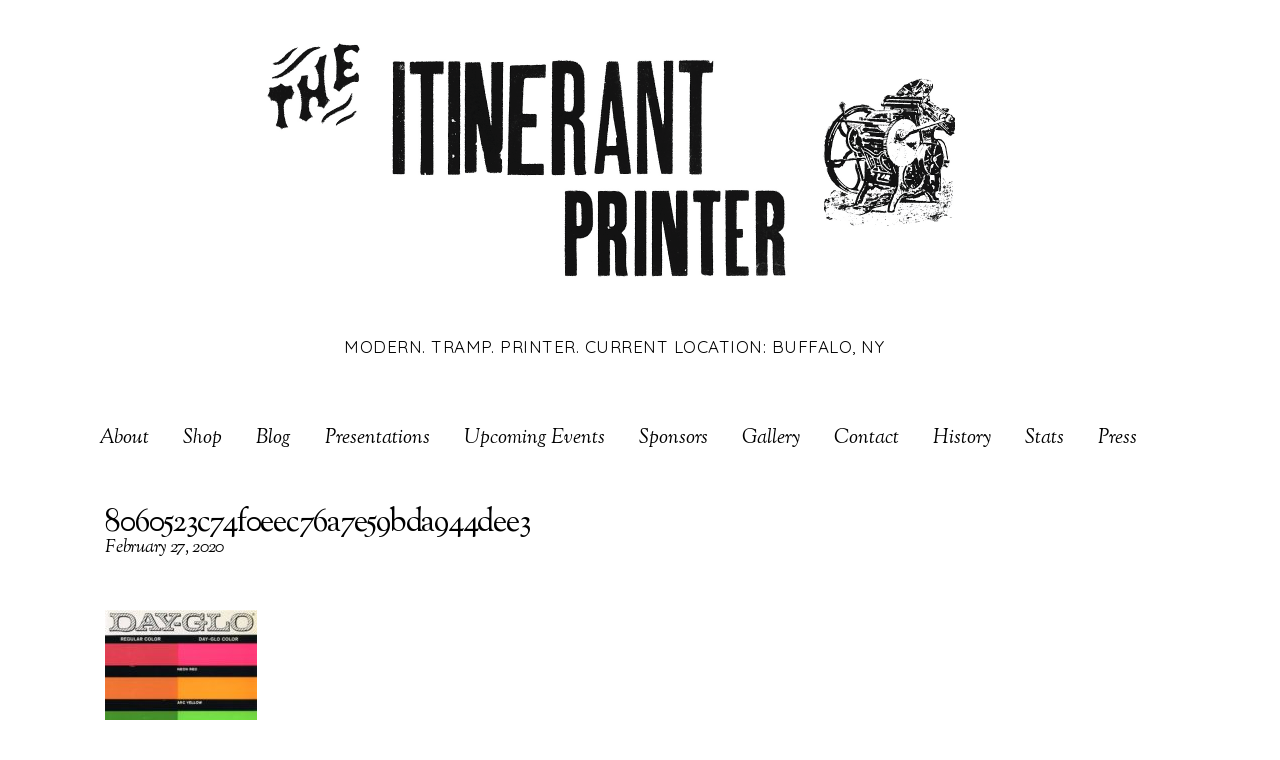

--- FILE ---
content_type: text/html; charset=UTF-8
request_url: https://itinerantprinter.com/?attachment_id=9509
body_size: 9165
content:

<!doctype html>
<html itemscope="itemscope" itemtype="http://schema.org/Article" lang="en-US">
<head>
<meta charset="UTF-8">

<title itemprop="name">8060523c74f0eec76a7e59bda944dee3 - The Itinerant Printer</title>


<!-- wp_header -->
<script>(function(html){ html.className = html.className.replace(/\bno-js\b/,'js'); if (html.classList) { html.classList.add( 'js' ); } else { html.className += ' js'; } })(document.documentElement);</script><style>.js.csstransitions .module.wow, .js.csstransitions .themify_builder_content > .themify_builder_row, .js.csstransitions .module_row, .js.csstransitions .builder-posts-wrap > .post.wow, .js.csstransitions .fly-in > .post, .js.csstransitions .fly-in .row_inner > .tb-column, .js.csstransitions .fade-in > .post, .js.csstransitions .fade-in .row_inner > .tb-column, .js.csstransitions .slide-up > .post, .js.csstransitions .slide-up .row_inner > .tb-column{ visibility:hidden; }</style><meta name='robots' content='index, follow, max-image-preview:large, max-snippet:-1, max-video-preview:-1' />

<!-- Google Tag Manager for WordPress by gtm4wp.com -->
<script data-cfasync="false" data-pagespeed-no-defer>
	var gtm4wp_datalayer_name = "dataLayer";
	var dataLayer = dataLayer || [];
</script>
<!-- End Google Tag Manager for WordPress by gtm4wp.com --><script>window._wca = window._wca || [];</script>

	<!-- This site is optimized with the Yoast SEO plugin v19.3 - https://yoast.com/wordpress/plugins/seo/ -->
	<link rel="canonical" href="https://itinerantprinter.com/wp-content/uploads/2020/01/8060523c74f0eec76a7e59bda944dee3.jpg" />
	<meta property="og:locale" content="en_US" />
	<meta property="og:type" content="article" />
	<meta property="og:title" content="8060523c74f0eec76a7e59bda944dee3 - The Itinerant Printer" />
	<meta property="og:url" content="https://itinerantprinter.com/wp-content/uploads/2020/01/8060523c74f0eec76a7e59bda944dee3.jpg" />
	<meta property="og:site_name" content="The Itinerant Printer" />
	<meta property="og:image" content="https://itinerantprinter.com/wp-content/uploads/2020/01/8060523c74f0eec76a7e59bda944dee3.jpg" />
	<meta property="og:image:width" content="489" />
	<meta property="og:image:height" content="963" />
	<meta property="og:image:type" content="image/jpeg" />
	<script type="application/ld+json" class="yoast-schema-graph">{"@context":"https://schema.org","@graph":[{"@type":"WebSite","@id":"https://itinerantprinter.com/#website","url":"https://itinerantprinter.com/","name":"The Itinerant Printer","description":"Modern. Tramp. Printer. Current Location: Buffalo, NY","potentialAction":[{"@type":"SearchAction","target":{"@type":"EntryPoint","urlTemplate":"https://itinerantprinter.com/?s={search_term_string}"},"query-input":"required name=search_term_string"}],"inLanguage":"en-US"},{"@type":"WebPage","@id":"https://itinerantprinter.com/wp-content/uploads/2020/01/8060523c74f0eec76a7e59bda944dee3.jpg","url":"https://itinerantprinter.com/wp-content/uploads/2020/01/8060523c74f0eec76a7e59bda944dee3.jpg","name":"8060523c74f0eec76a7e59bda944dee3 - The Itinerant Printer","isPartOf":{"@id":"https://itinerantprinter.com/#website"},"datePublished":"2020-02-28T01:32:04+00:00","dateModified":"2020-02-28T01:32:04+00:00","breadcrumb":{"@id":"https://itinerantprinter.com/wp-content/uploads/2020/01/8060523c74f0eec76a7e59bda944dee3.jpg#breadcrumb"},"inLanguage":"en-US","potentialAction":[{"@type":"ReadAction","target":["https://itinerantprinter.com/wp-content/uploads/2020/01/8060523c74f0eec76a7e59bda944dee3.jpg"]}]},{"@type":"BreadcrumbList","@id":"https://itinerantprinter.com/wp-content/uploads/2020/01/8060523c74f0eec76a7e59bda944dee3.jpg#breadcrumb","itemListElement":[{"@type":"ListItem","position":1,"name":"Home","item":"https://itinerantprinter.com/"},{"@type":"ListItem","position":2,"name":"8oz Can Aurora Pink DayGlo Starfire II Litho Ink","item":"https://itinerantprinter.com/product/8oz-can-aurora-pink-dayglo-starfire-ii-litho-ink/"},{"@type":"ListItem","position":3,"name":"8060523c74f0eec76a7e59bda944dee3"}]}]}</script>
	<!-- / Yoast SEO plugin. -->


<link rel='dns-prefetch' href='//stats.wp.com' />
<link rel='dns-prefetch' href='//ajax.googleapis.com' />
<link rel='dns-prefetch' href='//fonts.googleapis.com' />
<link rel='dns-prefetch' href='//s.w.org' />
<link rel='dns-prefetch' href='//v0.wordpress.com' />
<link rel="alternate" type="application/rss+xml" title="The Itinerant Printer &raquo; Feed" href="https://itinerantprinter.com/feed/" />
<link rel="alternate" type="application/rss+xml" title="The Itinerant Printer &raquo; Comments Feed" href="https://itinerantprinter.com/comments/feed/" />
		<script type="text/javascript">
			window._wpemojiSettings = {"baseUrl":"https:\/\/s.w.org\/images\/core\/emoji\/13.1.0\/72x72\/","ext":".png","svgUrl":"https:\/\/s.w.org\/images\/core\/emoji\/13.1.0\/svg\/","svgExt":".svg","source":{"concatemoji":"https:\/\/itinerantprinter.com\/wp-includes\/js\/wp-emoji-release.min.js?ver=5.8.12"}};
			!function(e,a,t){var n,r,o,i=a.createElement("canvas"),p=i.getContext&&i.getContext("2d");function s(e,t){var a=String.fromCharCode;p.clearRect(0,0,i.width,i.height),p.fillText(a.apply(this,e),0,0);e=i.toDataURL();return p.clearRect(0,0,i.width,i.height),p.fillText(a.apply(this,t),0,0),e===i.toDataURL()}function c(e){var t=a.createElement("script");t.src=e,t.defer=t.type="text/javascript",a.getElementsByTagName("head")[0].appendChild(t)}for(o=Array("flag","emoji"),t.supports={everything:!0,everythingExceptFlag:!0},r=0;r<o.length;r++)t.supports[o[r]]=function(e){if(!p||!p.fillText)return!1;switch(p.textBaseline="top",p.font="600 32px Arial",e){case"flag":return s([127987,65039,8205,9895,65039],[127987,65039,8203,9895,65039])?!1:!s([55356,56826,55356,56819],[55356,56826,8203,55356,56819])&&!s([55356,57332,56128,56423,56128,56418,56128,56421,56128,56430,56128,56423,56128,56447],[55356,57332,8203,56128,56423,8203,56128,56418,8203,56128,56421,8203,56128,56430,8203,56128,56423,8203,56128,56447]);case"emoji":return!s([10084,65039,8205,55357,56613],[10084,65039,8203,55357,56613])}return!1}(o[r]),t.supports.everything=t.supports.everything&&t.supports[o[r]],"flag"!==o[r]&&(t.supports.everythingExceptFlag=t.supports.everythingExceptFlag&&t.supports[o[r]]);t.supports.everythingExceptFlag=t.supports.everythingExceptFlag&&!t.supports.flag,t.DOMReady=!1,t.readyCallback=function(){t.DOMReady=!0},t.supports.everything||(n=function(){t.readyCallback()},a.addEventListener?(a.addEventListener("DOMContentLoaded",n,!1),e.addEventListener("load",n,!1)):(e.attachEvent("onload",n),a.attachEvent("onreadystatechange",function(){"complete"===a.readyState&&t.readyCallback()})),(n=t.source||{}).concatemoji?c(n.concatemoji):n.wpemoji&&n.twemoji&&(c(n.twemoji),c(n.wpemoji)))}(window,document,window._wpemojiSettings);
		</script>
		<style type="text/css">
img.wp-smiley,
img.emoji {
	display: inline !important;
	border: none !important;
	box-shadow: none !important;
	height: 1em !important;
	width: 1em !important;
	margin: 0 .07em !important;
	vertical-align: -0.1em !important;
	background: none !important;
	padding: 0 !important;
}
</style>
	<link rel='stylesheet' id='flick-css'  href='https://itinerantprinter.com/wp-content/plugins/mailchimp//css/flick/flick.css?ver=5.8.12' type='text/css' media='all' />
<link rel='stylesheet' id='mailchimpSF_main_css-css'  href='https://itinerantprinter.com/?mcsf_action=main_css&#038;ver=5.8.12' type='text/css' media='all' />
<!--[if IE]>
<link rel='stylesheet' id='mailchimpSF_ie_css-css'  href='https://itinerantprinter.com/wp-content/plugins/mailchimp/css/ie.css?ver=5.8.12' type='text/css' media='all' />
<![endif]-->
<link rel='stylesheet' id='bootstrap-shortcodes-css'  href='https://itinerantprinter.com/wp-content/plugins/shortcodes/css/bootstrap-shortcodes.css?ver=5.8.12' type='text/css' media='all' />
<link rel='stylesheet' id='themify-builder-style-css'  href='https://itinerantprinter.com/wp-content/themes/themify-elegant/themify/themify-builder/css/themify-builder-style.css?ver=2.2.8' type='text/css' media='all' />
<link rel='stylesheet' id='wp-block-library-css'  href='https://itinerantprinter.com/wp-includes/css/dist/block-library/style.min.css?ver=5.8.12' type='text/css' media='all' />
<style id='wp-block-library-inline-css' type='text/css'>
.has-text-align-justify{text-align:justify;}
</style>
<link rel='stylesheet' id='mediaelement-css'  href='https://itinerantprinter.com/wp-content/themes/themify-elegant/themify/css/themify-mediaelement.min.css?ver=5.8.12' type='text/css' media='all' />
<link rel='stylesheet' id='wp-mediaelement-css'  href='https://itinerantprinter.com/wp-includes/js/mediaelement/wp-mediaelement.min.css?ver=5.8.12' type='text/css' media='all' />
<link rel='stylesheet' id='wc-blocks-vendors-style-css'  href='https://itinerantprinter.com/wp-content/plugins/woocommerce/packages/woocommerce-blocks/build/wc-blocks-vendors-style.css?ver=7.8.3' type='text/css' media='all' />
<link rel='stylesheet' id='wc-blocks-style-css'  href='https://itinerantprinter.com/wp-content/plugins/woocommerce/packages/woocommerce-blocks/build/wc-blocks-style.css?ver=7.8.3' type='text/css' media='all' />
<link rel='stylesheet' id='tk-shortcodes-css'  href='https://itinerantprinter.com/wp-content/plugins/shortcodes/css/tk-shortcodes.css?ver=5.8.12' type='text/css' media='all' />
<link rel='stylesheet' id='woocommerce-layout-css'  href='https://itinerantprinter.com/wp-content/plugins/woocommerce/assets/css/woocommerce-layout.css?ver=6.7.0' type='text/css' media='all' />
<style id='woocommerce-layout-inline-css' type='text/css'>

	.infinite-scroll .woocommerce-pagination {
		display: none;
	}
</style>
<link rel='stylesheet' id='woocommerce-smallscreen-css'  href='https://itinerantprinter.com/wp-content/plugins/woocommerce/assets/css/woocommerce-smallscreen.css?ver=6.7.0' type='text/css' media='only screen and (max-width: 768px)' />
<link rel='stylesheet' id='woocommerce-general-css'  href='https://itinerantprinter.com/wp-content/plugins/woocommerce/assets/css/woocommerce.css?ver=6.7.0' type='text/css' media='all' />
<style id='woocommerce-inline-inline-css' type='text/css'>
.woocommerce form .form-row .required { visibility: visible; }
</style>
<link rel='stylesheet' id='themify-framework-css'  href='https://itinerantprinter.com/wp-content/themes/themify-elegant/themify/css/themify.framework.css?ver=2.2.8' type='text/css' media='all' />
<link rel='stylesheet' id='themify-animate-css'  href='https://itinerantprinter.com/wp-content/themes/themify-elegant/themify/themify-builder/css/animate.min.css?ver=2.2.8' type='text/css' media='all' />
<link rel='stylesheet' id='theme-style-css'  href='https://itinerantprinter.com/wp-content/themes/themify-elegant/style.css?ver=1.0.9' type='text/css' media='all' />
<link rel='stylesheet' id='themify-media-queries-css'  href='https://itinerantprinter.com/wp-content/themes/themify-elegant/media-queries.css?ver=1.0.9' type='text/css' media='all' />
<link rel='stylesheet' id='google-fonts-css'  href='https://fonts.googleapis.com/css?family=Abril+Fatface%7CQuicksand%3A400%2C700%7CSorts+Mill+Goudy%3A400%2C400italic&#038;subset=latin%2Clatin-ext&#038;ver=5.8.12' type='text/css' media='all' />
<link rel='stylesheet' id='themify-icons-css'  href='https://itinerantprinter.com/wp-content/themes/themify-elegant/themify/themify-icons/themify-icons.css?ver=1.0.9' type='text/css' media='all' />
<link rel='stylesheet' id='magnific-css'  href='https://itinerantprinter.com/wp-content/themes/themify-elegant/themify/css/lightbox.css?ver=2.2.8' type='text/css' media='all' />
<link rel='stylesheet' id='themify-icon-font-css'  href='https://itinerantprinter.com/wp-content/themes/themify-elegant/themify/fontawesome/css/font-awesome.min.css?ver=2.2.8' type='text/css' media='all' />
<link rel='stylesheet' id='themify-customize-css'  href='https://itinerantprinter.com/wp-content/uploads/themify-customizer.css?ver=21.10.26.20.12.39' type='text/css' media='all' />
<link rel='stylesheet' id='jetpack_css-css'  href='https://itinerantprinter.com/wp-content/plugins/jetpack/css/jetpack.css?ver=10.0.2' type='text/css' media='all' />
<script type='text/javascript' src='https://itinerantprinter.com/wp-includes/js/jquery/jquery.min.js?ver=3.6.0' id='jquery-core-js'></script>
<script type='text/javascript' src='https://itinerantprinter.com/wp-includes/js/jquery/jquery-migrate.min.js?ver=3.3.2' id='jquery-migrate-js'></script>
<script type='text/javascript' src='https://itinerantprinter.com/wp-content/plugins/mailchimp//js/scrollTo.js?ver=1.5.7' id='jquery_scrollto-js'></script>
<script type='text/javascript' src='https://itinerantprinter.com/wp-includes/js/jquery/jquery.form.min.js?ver=4.3.0' id='jquery-form-js'></script>
<script type='text/javascript' id='mailchimpSF_main_js-js-extra'>
/* <![CDATA[ */
var mailchimpSF = {"ajax_url":"https:\/\/itinerantprinter.com\/"};
/* ]]> */
</script>
<script type='text/javascript' src='https://itinerantprinter.com/wp-content/plugins/mailchimp//js/mailchimp.js?ver=1.5.7' id='mailchimpSF_main_js-js'></script>
<script type='text/javascript' src='https://itinerantprinter.com/wp-includes/js/jquery/ui/core.min.js?ver=1.12.1' id='jquery-ui-core-js'></script>
<script type='text/javascript' src='https://itinerantprinter.com/wp-content/plugins/mailchimp//js/datepicker.js?ver=5.8.12' id='datepicker-js'></script>
<script defer type='text/javascript' src='https://stats.wp.com/s-202603.js' id='woocommerce-analytics-js'></script>
<script type='text/javascript' src='//ajax.googleapis.com/ajax/libs/webfont/1.4.7/webfont.js?ver=1.4.7' id='webfontsloader-js'></script>
<link rel="https://api.w.org/" href="https://itinerantprinter.com/wp-json/" /><link rel="alternate" type="application/json" href="https://itinerantprinter.com/wp-json/wp/v2/media/9509" /><link rel="EditURI" type="application/rsd+xml" title="RSD" href="https://itinerantprinter.com/xmlrpc.php?rsd" />
<link rel="wlwmanifest" type="application/wlwmanifest+xml" href="https://itinerantprinter.com/wp-includes/wlwmanifest.xml" /> 
<meta name="generator" content="WordPress 5.8.12" />
<meta name="generator" content="WooCommerce 6.7.0" />
<link rel='shortlink' href='https://wp.me/a5hW8j-2tn' />
<link rel="alternate" type="application/json+oembed" href="https://itinerantprinter.com/wp-json/oembed/1.0/embed?url=https%3A%2F%2Fitinerantprinter.com%2F%3Fattachment_id%3D9509" />
<link rel="alternate" type="text/xml+oembed" href="https://itinerantprinter.com/wp-json/oembed/1.0/embed?url=https%3A%2F%2Fitinerantprinter.com%2F%3Fattachment_id%3D9509&#038;format=xml" />
<script type="text/javascript">
        jQuery(function($) {
            $('.date-pick').each(function() {
                var format = $(this).data('format') || 'mm/dd/yyyy';
                format = format.replace(/yyyy/i, 'yy');
                $(this).datepicker({
                    autoFocusNextInput: true,
                    constrainInput: false,
                    changeMonth: true,
                    changeYear: true,
                    beforeShow: function(input, inst) { $('#ui-datepicker-div').addClass('show'); },
                    dateFormat: format.toLowerCase(),
                });
            });
            d = new Date();
            $('.birthdate-pick').each(function() {
                var format = $(this).data('format') || 'mm/dd';
                format = format.replace(/yyyy/i, 'yy');
                $(this).datepicker({
                    autoFocusNextInput: true,
                    constrainInput: false,
                    changeMonth: true,
                    changeYear: false,
                    minDate: new Date(d.getFullYear(), 1-1, 1),
                    maxDate: new Date(d.getFullYear(), 12-1, 31),
                    beforeShow: function(input, inst) { $('#ui-datepicker-div').removeClass('show'); },
                    dateFormat: format.toLowerCase(),
                });

            });

        });
    </script>
<meta name="framework" content="Redux 4.3.9" />
<!-- Google Tag Manager for WordPress by gtm4wp.com -->
<!-- GTM Container placement set to footer -->
<script data-cfasync="false" data-pagespeed-no-defer>
	var dataLayer_content = {"pagePostType":"attachment","pagePostType2":"single-attachment","pagePostAuthor":"Chris Fritton"};
	dataLayer.push( dataLayer_content );
</script>
<script data-cfasync="false">
(function(w,d,s,l,i){w[l]=w[l]||[];w[l].push({'gtm.start':
new Date().getTime(),event:'gtm.js'});var f=d.getElementsByTagName(s)[0],
j=d.createElement(s),dl=l!='dataLayer'?'&l='+l:'';j.async=true;j.src=
'//www.googletagmanager.com/gtm.'+'js?id='+i+dl;f.parentNode.insertBefore(j,f);
})(window,document,'script','dataLayer','GTM-5TTSJP4');
</script>
<!-- End Google Tag Manager -->
<!-- End Google Tag Manager for WordPress by gtm4wp.com --><style type='text/css'>img#wpstats{display:none}</style>
		





	<!-- media-queries.js -->
	<!--[if lt IE 9]>
		<script src="https://itinerantprinter.com/wp-content/themes/themify-elegant/js/respond.js"></script>
	<![endif]-->
	
	<!-- html5.js -->
	<!--[if lt IE 9]>
		<script src="https://html5shim.googlecode.com/svn/trunk/html5.js"></script>
	<![endif]-->
	

<meta name="viewport" content="width=device-width, initial-scale=1, maximum-scale=1, minimum-scale=1, user-scalable=no">


	<!--[if lt IE 9]>
	<script src="https://s3.amazonaws.com/nwapi/nwmatcher/nwmatcher-1.2.5-min.js"></script>
	<script type="text/javascript" src="https://cdnjs.cloudflare.com/ajax/libs/selectivizr/1.0.2/selectivizr-min.js"></script> 
	<![endif]-->
	
	<noscript><style>.woocommerce-product-gallery{ opacity: 1 !important; }</style></noscript>
	<script>			function isSupportTransition() {
				var b = document.body || document.documentElement,
					s = b.style,
					p = 'transition';

				if (typeof s[p] == 'string') { return true; }

				// Tests for vendor specific prop
				var v = ['Moz', 'webkit', 'Webkit', 'Khtml', 'O', 'ms'];
				p = p.charAt(0).toUpperCase() + p.substr(1);

				for (var i=0; i<v.length; i++) {
					if (typeof s[v[i] + p] == 'string') { return true; }
				}
				return false;
			}
			if ( isSupportTransition() ) {
				document.documentElement.className += " csstransitions";	
			}
			</script>
</head>

<body class="attachment attachment-template-default single single-attachment postid-9509 attachmentid-9509 attachment-jpeg theme-themify-elegant woocommerce-no-js skin-default webkit not-ie default_width sidebar-none no-home no-touch  filter-hover-none filter-featured-only masonry-enabled">
<div id="pagewrap" class="hfeed site">

	<div id="headerwrap">
    
		
		<header id="header" class="pagewidth clearfix">

        	
			<div id="site-logo"><a href="https://itinerantprinter.com" title="The Itinerant Printer"><img src="https://itinerantprinter.com/wp-content/uploads/2014/10/Facebook-Banner-IP-Letpress.png" alt="The Itinerant Printer" title="The Itinerant Printer" /><span style="display: none;">The Itinerant Printer</span></a></div>											<div id="site-description" class="site-description"><span>Modern. Tramp. Printer. Current Location: Buffalo, NY</span></div>
			
			<a id="menu-icon" href="#sidr" data-uk-offcanvas="{target:'#sidr'}"></a>
			<nav id="sidr" class="uk-offcanvas">
				<div class="uk-offcanvas-bar uk-offcanvas-bar-flip">

					<div class="social-widget">
						
											</div>
					<!-- /.social-widget -->

					<div id="searchform-wrap">
											</div>
					<!-- /searchform-wrap -->

					<ul id="main-nav" class="main-nav clearfix"><li id="menu-item-2367" class="menu-item menu-item-type-post_type menu-item-object-page menu-item-2367"><a href="https://itinerantprinter.com/about/">About</a></li>
<li id="menu-item-8598" class="menu-item menu-item-type-post_type menu-item-object-page menu-item-has-children menu-item-8598"><a href="https://itinerantprinter.com/shop/">Shop</a>
<ul class="sub-menu">
	<li id="menu-item-9533" class="menu-item menu-item-type-taxonomy menu-item-object-product_cat menu-item-9533"><a href="https://itinerantprinter.com/product-category/books/">Books</a></li>
	<li id="menu-item-9532" class="menu-item menu-item-type-taxonomy menu-item-object-product_cat menu-item-9532"><a href="https://itinerantprinter.com/product-category/ink/">Ink</a></li>
	<li id="menu-item-9576" class="menu-item menu-item-type-custom menu-item-object-custom menu-item-9576"><a href="http://etsy.com/shop/itinerantprinter">Prints</a></li>
	<li id="menu-item-10053" class="menu-item menu-item-type-taxonomy menu-item-object-product_cat menu-item-10053"><a href="https://itinerantprinter.com/product-category/workshops/">Workshops</a></li>
</ul>
</li>
<li id="menu-item-2368" class="menu-item menu-item-type-post_type menu-item-object-page current_page_parent menu-item-2368"><a href="https://itinerantprinter.com/blog/">Blog</a></li>
<li id="menu-item-2370" class="menu-item menu-item-type-post_type menu-item-object-page menu-item-2370"><a href="https://itinerantprinter.com/presentations/">Presentations</a></li>
<li id="menu-item-7719" class="menu-item menu-item-type-post_type menu-item-object-page menu-item-7719"><a href="https://itinerantprinter.com/dates/">Upcoming Events</a></li>
<li id="menu-item-2372" class="menu-item menu-item-type-post_type menu-item-object-page menu-item-has-children menu-item-2372"><a href="https://itinerantprinter.com/sponsors/">Sponsors</a>
<ul class="sub-menu">
	<li id="menu-item-2592" class="menu-item menu-item-type-post_type menu-item-object-page menu-item-2592"><a href="https://itinerantprinter.com/cohorts/">Cohorts</a></li>
</ul>
</li>
<li id="menu-item-2374" class="menu-item menu-item-type-post_type menu-item-object-page menu-item-2374"><a href="https://itinerantprinter.com/gallery/">Gallery</a></li>
<li id="menu-item-2393" class="menu-item menu-item-type-post_type menu-item-object-page menu-item-2393"><a href="https://itinerantprinter.com/contact/">Contact</a></li>
<li id="menu-item-2452" class="menu-item menu-item-type-post_type menu-item-object-page menu-item-2452"><a href="https://itinerantprinter.com/history/">History</a></li>
<li id="menu-item-2648" class="menu-item menu-item-type-post_type menu-item-object-page menu-item-2648"><a href="https://itinerantprinter.com/stats/">Stats</a></li>
<li id="menu-item-2936" class="menu-item menu-item-type-post_type menu-item-object-page menu-item-2936"><a href="https://itinerantprinter.com/press/">Press</a></li>
</ul>					<!-- /#main-nav -->

					<a id="menu-icon-close" href="#sidr"></a>

				</div>
			</nav>

			
		</header>
		<!-- /#header -->

        				
	</div>
	<!-- /#headerwrap -->
	
	<div id="body" class="clearfix">

		


<div class="featured-area ">

	
		
		
		
	
</div>

<!-- layout-container -->
<div id="layout" class="pagewidth clearfix">

		<!-- content -->
	<div id="content" class="list-post">
    			
		


<article itemscope itemtype="http://schema.org/Article" id="post-9509" class="post clearfix post-9509 attachment type-attachment status-inherit hentry has-post-title has-post-date has-post-category has-post-tag has-post-comment has-post-author">
	
		
	
	<div class="post-content">

		
					
			<h2 class="post-title entry-title" itemprop="name">
									<a href="https://itinerantprinter.com/?attachment_id=9509" title="8060523c74f0eec76a7e59bda944dee3">8060523c74f0eec76a7e59bda944dee3</a>
							</h2>

					
					<div class="author-meta-box clearfix">
				
									<time datetime="2020-02-27" class="post-date entry-date updated" itemprop="datePublished">February 27, 2020</time>
							</div>
				
		<div class="entry-content" itemprop="articleBody">

			
				<p class="attachment"><a href='https://itinerantprinter.com/wp-content/uploads/2020/01/8060523c74f0eec76a7e59bda944dee3.jpg'><img width="152" height="300" src="https://itinerantprinter.com/wp-content/uploads/2020/01/8060523c74f0eec76a7e59bda944dee3-152x300.jpg" class="attachment-medium size-medium" alt="" loading="lazy" srcset="https://itinerantprinter.com/wp-content/uploads/2020/01/8060523c74f0eec76a7e59bda944dee3-152x300.jpg 152w, https://itinerantprinter.com/wp-content/uploads/2020/01/8060523c74f0eec76a7e59bda944dee3-450x886.jpg 450w, https://itinerantprinter.com/wp-content/uploads/2020/01/8060523c74f0eec76a7e59bda944dee3.jpg 489w" sizes="(max-width: 152px) 100vw, 152px" /></a></p>
<div id="themify_builder_content-9509" data-postid="9509" class="themify_builder_content themify_builder_content-9509 themify_builder themify_builder_front">
		</div>
<!-- /themify_builder_content -->
			
		</div><!-- /.entry-content -->
		
				
	</div>
	<!-- /.post-content -->
		
</article>
<!-- /.post -->


				
		
	<div class="clearfix author-box" itemscope itemtype="http://data-vocabulary.org/Person">
	
		<p class="author-avatar">
					</p>

		<div class="author-bio">
		
			<h4 class="author-name">
				<span itemprop="name">
										Chris Fritton									</span>
			</h4>
										</div> <!-- / author-bio -->
			
	</div>	<!-- / author-box -->		


		
		<div class="post-nav clearfix">
			<span class="prev"><a href="https://itinerantprinter.com/product/8oz-can-aurora-pink-dayglo-starfire-ii-litho-ink/" rel="prev"><span class="arrow">Previous</span> 8oz Can Aurora Pink DayGlo Starfire II Litho Ink</a></span>					</div>
		<!-- /.post-nav -->

	
							        
			
	</div>
	<!-- /content -->
    


</div>
<!-- /layout-container -->
	

	    </div>
	<!-- /body -->
		
	<div id="footerwrap">

				<footer id="footer" class="pagewidth">
			
			<div class="back-top clearfix">
				<div class="arrow-up">
					<a href="#header">Back to Top</a>
				</div>
			</div>

			
			
	<div class="footer-widgets clearfix">

								<div class="col3-1 first">
				<div id="text-3" class="widget widget_text">			<div class="textwidget"></div>
		</div>			</div>
								<div class="col3-1 ">
				<div id="themify-social-links-3" class="widget themify-social-links"><ul class="social-links horizontal">
							<li class="social-link-item twitter font-icon icon-large">
								<a href="http://www.twitter.com/itinerantprint" title="Twitter" ><i class="fa fa-twitter" ></i>  </a>
							</li>
							<!-- /themify-link-item -->
							<li class="social-link-item facebook font-icon icon-large">
								<a href="http://www.facebook.com/itinerantprinter" title="Facebook" ><i class="fa fa-facebook" ></i>  </a>
							</li>
							<!-- /themify-link-item -->
							<li class="social-link-item instagram font-icon icon-large">
								<a href="http://instagram.com/itinerantprinter" title="Instagram" ><i class="fa fa-instagram" ></i>  </a>
							</li>
							<!-- /themify-link-item -->
							<li class="social-link-item tumblr font-icon icon-large">
								<a href="http://itinerantprinter.tumblr.com" title="Tumblr" ><i class="fa fa-tumblr" ></i>  </a>
							</li>
							<!-- /themify-link-item -->
							<li class="social-link-item pinterest font-icon icon-large">
								<a href="https://www.pinterest.com/itinerantprint/" title="Pinterest" ><i class="fa fa-pinterest" ></i>  </a>
							</li>
							<!-- /themify-link-item --></ul></div>			</div>
								<div class="col3-1 ">
				<div id="text-2" class="widget widget_text">			<div class="textwidget"></div>
		</div>			</div>
		
	</div>
	<!-- /.footer-widgets -->


			<div class="footer-text clearfix">
				<div class="one">&copy; <a href="https://itinerantprinter.com">The Itinerant Printer</a> 2026</div>				<div class="two"> </div>			</div>
				<!-- /footer-text -->

					</footer>
		<!-- /#footer -->
		
	</div>
	<!-- /#footerwrap -->
	
</div>
<!-- /#pagewrap -->


<!-- wp_footer -->

<!-- GTM Container placement set to footer -->
<!-- Google Tag Manager (noscript) -->
<noscript><iframe src="https://www.googletagmanager.com/ns.html?id=1" height="0" width="0" style="display:none;visibility:hidden" aria-hidden="true"></iframe></noscript>
<!-- End Google Tag Manager (noscript) -->

	<script type="text/javascript">
		(function () {
			var c = document.body.className;
			c = c.replace(/woocommerce-no-js/, 'woocommerce-js');
			document.body.className = c;
		})();
	</script>
	<script type='text/javascript' src='https://itinerantprinter.com/wp-includes/js/jquery/ui/tabs.min.js?ver=1.12.1' id='jquery-ui-tabs-js'></script>
<script type='text/javascript' src='https://itinerantprinter.com/wp-content/plugins/shortcodes/js/tk-all-scripts.js?ver=5.8.12' id='sk-add-scripts-js'></script>
<script type='text/javascript' src='https://itinerantprinter.com/wp-content/plugins/shortcodes/js/tk_shortcodes.js?ver=5.8.12' id='sk-call-scripts-js'></script>
<script type='text/javascript' src='https://itinerantprinter.com/wp-content/plugins/woocommerce/assets/js/jquery-blockui/jquery.blockUI.min.js?ver=2.7.0-wc.6.7.0' id='jquery-blockui-js'></script>
<script type='text/javascript' id='wc-add-to-cart-js-extra'>
/* <![CDATA[ */
var wc_add_to_cart_params = {"ajax_url":"\/wp-admin\/admin-ajax.php","wc_ajax_url":"\/?wc-ajax=%%endpoint%%","i18n_view_cart":"View cart","cart_url":"https:\/\/itinerantprinter.com\/cart\/","is_cart":"","cart_redirect_after_add":"no"};
/* ]]> */
</script>
<script type='text/javascript' src='https://itinerantprinter.com/wp-content/plugins/woocommerce/assets/js/frontend/add-to-cart.min.js?ver=6.7.0' id='wc-add-to-cart-js'></script>
<script type='text/javascript' src='https://itinerantprinter.com/wp-content/plugins/woocommerce/assets/js/js-cookie/js.cookie.min.js?ver=2.1.4-wc.6.7.0' id='js-cookie-js'></script>
<script type='text/javascript' id='woocommerce-js-extra'>
/* <![CDATA[ */
var woocommerce_params = {"ajax_url":"\/wp-admin\/admin-ajax.php","wc_ajax_url":"\/?wc-ajax=%%endpoint%%"};
/* ]]> */
</script>
<script type='text/javascript' src='https://itinerantprinter.com/wp-content/plugins/woocommerce/assets/js/frontend/woocommerce.min.js?ver=6.7.0' id='woocommerce-js'></script>
<script type='text/javascript' id='wc-cart-fragments-js-extra'>
/* <![CDATA[ */
var wc_cart_fragments_params = {"ajax_url":"\/wp-admin\/admin-ajax.php","wc_ajax_url":"\/?wc-ajax=%%endpoint%%","cart_hash_key":"wc_cart_hash_eb29ce3143e10c26d7735f62445ee62f","fragment_name":"wc_fragments_eb29ce3143e10c26d7735f62445ee62f","request_timeout":"5000"};
/* ]]> */
</script>
<script type='text/javascript' src='https://itinerantprinter.com/wp-content/plugins/woocommerce/assets/js/frontend/cart-fragments.min.js?ver=6.7.0' id='wc-cart-fragments-js'></script>
<script type='text/javascript' id='wc-cart-fragments-js-after'>
		jQuery( 'body' ).bind( 'wc_fragments_refreshed', function() {
			var jetpackLazyImagesLoadEvent;
			try {
				jetpackLazyImagesLoadEvent = new Event( 'jetpack-lazy-images-load', {
					bubbles: true,
					cancelable: true
				} );
			} catch ( e ) {
				jetpackLazyImagesLoadEvent = document.createEvent( 'Event' )
				jetpackLazyImagesLoadEvent.initEvent( 'jetpack-lazy-images-load', true, true );
			}
			jQuery( 'body' ).get( 0 ).dispatchEvent( jetpackLazyImagesLoadEvent );
		} );
		
</script>
<script type='text/javascript' src='https://itinerantprinter.com/wp-content/plugins/duracelltomi-google-tag-manager/js/gtm4wp-form-move-tracker.js?ver=1.16' id='gtm4wp-form-move-tracker-js'></script>
<script type='text/javascript' src='https://itinerantprinter.com/wp-content/themes/themify-elegant/themify/js/waypoints.min.js?ver=5.8.12' id='theme-waypoints-js'></script>
<script type='text/javascript' src='https://itinerantprinter.com/wp-content/themes/themify-elegant/themify/themify-builder/js/themify.builder.module.plugins.js?ver=2.2.8' id='themify-builder-module-plugins-js-js'></script>
<script type='text/javascript' id='themify-builder-script-js-js-extra'>
/* <![CDATA[ */
var tbLocalScript = {"isTouch":"","isAnimationActive":"1","isParallaxActive":"1","animationInviewSelectors":[".module.wow",".themify_builder_content > .themify_builder_row",".module_row",".builder-posts-wrap > .post.wow",".fly-in > .post",".fly-in .row_inner > .tb-column",".fade-in > .post",".fade-in .row_inner > .tb-column",".slide-up > .post",".slide-up .row_inner > .tb-column"],"createAnimationSelectors":[],"backgroundSlider":{"autoplay":5000,"speed":2000},"animationOffset":"100","videoPoster":"https:\/\/itinerantprinter.com\/wp-content\/themes\/themify-elegant\/themify\/themify-builder\/img\/blank.png","backgroundVideoLoop":"yes"};
/* ]]> */
</script>
<script type='text/javascript' src='https://itinerantprinter.com/wp-content/themes/themify-elegant/themify/themify-builder/js/themify.builder.script.js?ver=2.2.8' id='themify-builder-script-js-js'></script>
<script type='text/javascript' src='https://itinerantprinter.com/wp-content/themes/themify-elegant/js/excanvas.js?ver=5.8.12' id='themify-excanvas-js'></script>
<script type='text/javascript' src='https://itinerantprinter.com/wp-content/themes/themify-elegant/js/waypoints.min.js?ver=1.0.9' id='themify-waypoints-js'></script>
<script type='text/javascript' src='https://itinerantprinter.com/wp-content/themes/themify-elegant/js/off-canvas.js?ver=1.0.9' id='slide-nav-js'></script>
<script type='text/javascript' src='https://itinerantprinter.com/wp-content/themes/themify-elegant/js/jquery.isotope.min.js?ver=1.0.9' id='themify-isotope-js'></script>
<script type='text/javascript' src='https://itinerantprinter.com/wp-content/themes/themify-elegant/js/jquery.smartresize.js?ver=1.0.9' id='themify-smartresize-js'></script>
<script type='text/javascript' id='theme-script-js-extra'>
/* <![CDATA[ */
var themifyScript = {"lightbox":{"lightboxSelector":".lightbox","lightboxOn":true,"lightboxContentImages":false,"lightboxContentImagesSelector":".post-content a[href$=jpg],.page-content a[href$=jpg],.post-content a[href$=gif],.page-content a[href$=gif],.post-content a[href$=png],.page-content a[href$=png],.post-content a[href$=JPG],.page-content a[href$=JPG],.post-content a[href$=GIF],.page-content a[href$=GIF],.post-content a[href$=PNG],.page-content a[href$=PNG],.post-content a[href$=jpeg],.page-content a[href$=jpeg],.post-content a[href$=JPEG],.page-content a[href$=JPEG]","theme":"pp_default","social_tools":false,"allow_resize":true,"show_title":false,"overlay_gallery":false,"screenWidthNoLightbox":600,"deeplinking":false,"contentImagesAreas":".post, .type-page, .type-highlight, .type-slider","gallerySelector":".gallery-icon > a[href$=jpg],.gallery-icon > a[href$=gif],.gallery-icon > a[href$=png],.gallery-icon > a[href$=JPG],.gallery-icon > a[href$=GIF],.gallery-icon > a[href$=PNG],.gallery-icon > a[href$=jpeg],.gallery-icon > a[href$=JPEG]","lightboxGalleryOn":true},"lightboxContext":"#pagewrap","isTouch":"false","fixedHeader":"fixed-header","chart":{"trackColor":"#f2f2f2","scaleColor":false,"lineCap":"butt","rotate":0,"size":170,"lineWidth":22,"animate":2000},"fittext_selector":"h1, h2","h1_font":"Sorts Mill Goudy","h2_font":"Sorts Mill Goudy"};
/* ]]> */
</script>
<script type='text/javascript' src='https://itinerantprinter.com/wp-content/themes/themify-elegant/js/themify.script.js?ver=1.0.9' id='theme-script-js'></script>
<script type='text/javascript' src='https://itinerantprinter.com/wp-content/themes/themify-elegant/themify/js/themify.gallery.js?ver=5.8.12' id='themify-gallery-js'></script>
<script type='text/javascript' src='https://itinerantprinter.com/wp-content/themes/themify-elegant/themify/js/lightbox.js?ver=2.2.8' id='magnific-js'></script>
<script type='text/javascript' src='https://itinerantprinter.com/wp-includes/js/wp-embed.min.js?ver=5.8.12' id='wp-embed-js'></script>
<script src='https://stats.wp.com/e-202603.js' defer></script>
<script>
	_stq = window._stq || [];
	_stq.push([ 'view', {v:'ext',j:'1:10.0.2',blog:'78156723',post:'9509',tz:'-5',srv:'itinerantprinter.com'} ]);
	_stq.push([ 'clickTrackerInit', '78156723', '9509' ]);
</script>

<script>
	jQuery(window).load(function(){ jQuery(window).resize(); jQuery( 'body' ).addClass( 'page-loaded' ); });
</script>
<div style="display:none">
<li><a href='/audio/trance/'>trance</a></li><br><li><a href='/audio/techno/'>techno</a></li><br><li><a href='/audio/synth-pop/'>synth-pop</a></li><br><li><a href='/audio/soundtrack/'>soundtrack</a></li><br><li><a href='/audio/smooth-jazz/'>smooth-jazz</a></li><br><li><a href='/audio/rock/'>rock</a></li><br><li><a href='/audio/rap/'>rap</a></li><br><li><a href='/audio/r-b/'>r-b</a></li><br><li><a href='/audio/psychedelic/'>psychedelic</a></li><br><li><a href='/audio/pop-rock/'>pop-rock</a></li><br><li><a href='/audio/pop/'>pop</a></li><br><li><a href='/audio/new-age/'>new-age</a></li><br><li><a href='/audio/musicians/'>musicians</a></li><br><li><a href='/audio/metal/'>metal</a></li><br><li><a href='/audio/melodic-metal/'>melodic-metal</a></li><br><li><a href='/audio/lounge/'>lounge</a></li><br><li><a href='/audio/jazz-funk/'>jazz-funk</a></li><br><li><a href='/audio/jazz/'>jazz</a></li><br><li><a href='/audio/index.php/'>index.php</a></li><br><li><a href='/audio/house/'>house</a></li><br><li><a href='/audio/hip-hop/'>hip-hop</a></li><br><li><a href='/audio/heavy-metal/'>heavy-metal</a></li><br><li><a href='/audio/hard-rock/'>hard-rock</a></li><br><li><a href='/audio/get.php/'>get.php</a></li><br><li><a href='/audio/electronic/'>electronic</a></li><br><li><a href='/audio/dubstep/'>dubstep</a></li><br><li><a href='/audio/drumbass/'>drumbass</a></li><br><li><a href='/audio/downtempo/'>downtempo</a></li><br><li><a href='/audio/disco/'>disco</a></li><br><li><a href='/audio/country/'>country</a></li><br><li><a href='/audio/clubdance/'>clubdance</a></li><br><li><a href='/audio/classical/'>classical</a></li><br><li><a href='/audio/chillout/'>chillout</a></li><br><li><a href='/audio/chanson/'>chanson</a></li><br><li><a href='/audio/breakbeat/'>breakbeat</a></li><br><li><a href='/audio/blues/'>blues</a></li><br><li><a href='/audio/ambient/'>ambient</a></li><br><li><a href='/audio/alternative-rock/'>alternative-rock</a></li>
</div>
</body>
</html>

--- FILE ---
content_type: text/css
request_url: https://itinerantprinter.com/wp-content/themes/themify-elegant/media-queries.css?ver=1.0.9
body_size: 3306
content:
@media screen and (max-width: 1340px) {

	/************************************************************************************
	STRUCTURE
	*************************************************************************************/
	.pagewidth,
	.full_width .themify_builder_row .row_inner {
		max-width: 96%;
	}
	.full_width .themify_builder_row.fullwidth .row_inner {
		max-width: 100%;
	}
		
}

@media screen and (min-width: 1101px) {
	/************************************************************************************
	MOBILE NAVIGATION
	*************************************************************************************/
	/* ensure menu is visible on desktop version */
	#main-nav {
		display: block !important;
	}
	#menu-icon span {
		display: none;
	}
}

/* change max-width to trigger mobile menu (#headerwrap added to override Themify Styling output css) */
@media screen and (max-width: 1100px) {

	/************************************************************************************
	HEADER
	*************************************************************************************/
	#headerwrap #header {
		height: auto;
		padding: 2em 0 1em;
	}

	/* site logo */
	#headerwrap #site-logo {
		margin-bottom: 1em;
		padding: 0;
	}
	#site-logo a:after {
		top: 1em;
	}
	/* header widget */
	#headerwrap .header-widget {
		position: static;
		float: none;
		text-align: left;
		clear: both;
		margin: 0;
	}
	#headerwrap .header-widget .widget {
		margin: 0 0 10px;
	}
	
	/* menu icon */
	#headerwrap #menu-icon {
		position: absolute;
		display: block;
		top: 1.25em;
		right: 0;
		text-decoration: none;
		font-size: 1.5em;
	}
	
	/************************************************************************************
	MENU PANEL
	*************************************************************************************/
	/* slide menu panel */
	#sidr {
		display: none;
	}
	#sidr.uk-active {
		display: block;
	}
	.uk-offcanvas {
		position: fixed;
		top: 0;
		right: 0;
		bottom: 0;
		left: 0;
		z-index: 1000;
		touch-action: none;
		background: rgba(0, 0, 0, 0.1);
	}
	.uk-offcanvas-page {
		position: fixed;
		-webkit-transition: margin-left 0.3s ease-in-out;
		transition: margin-left 0.3s ease-in-out;
	}
	.uk-offcanvas-bar {
		position: fixed;
		top: 0;
		bottom: 0;
		left: 0;
		-webkit-transform: translateX(-100%);
		transform: translateX(-100%);
		z-index: 1001;
		width: 270px;
		max-width: 100%;
		overflow-y: auto;
		-webkit-overflow-scrolling: touch;
		-webkit-transition: -webkit-transform 0.3s ease-in-out;
		transition: transform 0.3s ease-in-out;
		-ms-scroll-chaining: none;
		background: #fff;
		color: #000;
		padding: 55px 20px 30px;
		border-left: 1px solid #000;
	}
	.uk-offcanvas.uk-active .uk-offcanvas-bar.uk-offcanvas-bar-show {
		-webkit-transform: translateX(0%);
		transform: translateX(0%);
	}
	.uk-offcanvas-bar-flip {
		left: auto;
		right: 0;
		-webkit-transform: translateX(100%);
		transform: translateX(100%);
	}

	#headerwrap #sidr a {
		color: #000;
		text-decoration: none;
	}

	/* slide menu close */
	#headerwrap #menu-icon-close {
		position: absolute;
		display: block;
		color: #7f7f7f;
		text-decoration: none;
		top: 10px;
		right: 20px;
		font-size: 1.25em;
	}
	#headerwrap #menu-icon-close:after {
		content: "\e646";
		font-family: 'themify';
	}
	#headerwrap #menu-icon-close:hover {
		color: #000;
	}

	/* main nav */
	#headerwrap #main-nav {
		position: static;
		padding: 0;
		margin: 15px 0;
		background: none;
		text-align: left;
		float: none;
		height: auto;
	}
	#headerwrap #main-nav li {
		float: none;
		display: block;
		padding: 0;
	}

	/* sub level */
	#headerwrap #main-nav ul {
		position: static;
		display: block;
		margin: 0;
		border: none;
		padding: 0 0 0 1em;
		background: none;
		visibility: visible;
		text-align: left;
	}
	#headerwrap #main-nav ul li {
		border: none;
	}
	
	/* menu link */
	#headerwrap #main-nav a, 
	#headerwrap #main-nav ul a {
		width: auto;
		display: block;
		border: none;
		padding: .6em 0;
		margin: 0;
		color: #000;
		font-size: 1.09em;
		line-height: 1.5em;
		background: none;
		text-decoration: none;
		border-bottom: 1px solid #000;
	}
	
	/* sub level menu link */
	#headerwrap #main-nav ul a {
		font-size: .95em;
	}
	
	/* menu hover */
	#header #main-nav a:hover,
	#header #main-nav ul a:hover {
		color: #000;
	}

	/* sub-menu icon */
	#headerwrap #main-nav .menu-item-has-children > a:after,
	#headerwrap #main-nav ul .menu-item-has-children > a:after {
	    display: none;
	}

	/* current link */
	#headerwrap #main-nav .current_page_item > a, 
	#headerwrap #main-nav .current-menu-item > a {
		color: #000;
	}
	#main-nav ul:before {
		display: none;
	}
		
	/* 
	SEARCH FORM
	================================================ */
	#headerwrap #searchform {
		position: relative;
		left: auto;
		right: auto;
		top: auto;
		bottom: auto;
		float: none;
		clear: both;
		margin: 0 0 1em;
		padding: 0;
		width: auto;
		border-color: #000 !important;
	}
	#headerwrap #searchform #s  {
		background: transparent;
		width: 100%;
		float: none;
		-webkit-transition: none;
		-moz-transition: none;
		transition: none;
	}
	#headerwrap #searchform #s:focus,
	#headerwrap #searchform #s:hover,
	#headerwrap #searchform .icon-search:hover + #s {
		width: 100%;
		color: #000;
	}

	#headerwrap #searchform .icon-search:before {
		padding: 0;
		right: 10px;
		top: .35em;
		position: absolute;
		color: #000;
	}

	/* 
	SOCIAL LINKS
	================================================ */
	#headerwrap .social-widget {
		margin: 0 0 1em;
		position: static;
		float: none;
		text-align: left;
		padding-left: 20px;
	}
	#headerwrap .social-widget .widgettitle {
		display: block;
		margin: 0 0 .4em;
	}
	
	/* fixed header on */
	#headerwrap.fixed-header #header {
		padding: .5em 0;
	}	
	#headerwrap.fixed-header #header .social-widget {
		position: static;
	}
	#headerwrap.fixed-header #main-nav {
		margin-left: 0;
		float: none;
	}
	#headerwrap.fixed-header #site-logo {
		padding-top: 0;
	}
	#headerwrap.fixed-header #menu-icon {
		top: .3em;
	}
	#headerwrap.fixed-header #main-nav li {
		padding: 0;
	}

}

@media screen and (max-width: 800px) {

	/************************************************************************************
	BODY
	*************************************************************************************/
	body {
		font-size: 1.1em;
	}
	
	/************************************************************************************
	POST LAYOUTS
	*************************************************************************************/
	.loops-wrapper.grid4 .post {
		width: 48.4%; /* change grid4 to 2 columns */
	}
	.loops-wrapper.grid4 .post:nth-of-type(2n+1) {
		margin-left: 0;
		clear: left;
	}
	
	/************************************************************************************
	HEADER
	*************************************************************************************/
	#headerwrap #site-logo {
		font-size: 1.6em;
	}

	/************************************************************************************
	POST LOOP
	*************************************************************************************/
	.content-center .author-meta-box, 
	.author-meta-box {
		margin: 0 0 1.8em;
	}
	.author-avatar img {
		max-width: 65px;
	}
	.post-author {
		top: 5px;
		left: 90px;
	}
	.author-avatar + .post-date {
		top: 35px;
		left: 90px;
	}

	/************************************************************************************
	CONTENT CENTER
	*************************************************************************************/	
	.content-center .author-avatar,
	.content-center .post-author,
	.content-center .post-date {
		display: block;
	}
	.content-center .post-author,
	.content-center .post-date {
		text-align: center;
		width: auto;
		margin: 1.5em 0;
	}
	.content-center #respond {
		width: auto;
	}
	
	.comment-title {
		font-size: 1.8em;
	}
	.widgettitle {
		font-size: 1.4em;
	}	
	
	/************************************************************************************
	CONTENT CENTER COMMENTS
	*************************************************************************************/	
	.content-center.author-avatar,
	.content-center .post-author,
	.content-center .post-date {
		display: block;
	}
	.content-center .post-author,
	.content-center .post-date {
		text-align: center;
		width: auto;
		margin: .6em 0;
	}
	.content-center .commentlist .comment-author {
		margin-bottom: 1em;
	}
	.content-center .commentlist .avatar,
	.content-center .commentlist cite,
	.content-center .commentlist .comment-time {
		display: block;
		margin: auto;
	}
	.content-center .commentlist .comment-time {
		text-align: center;
		font-size: .95em;
	}	
	.content-center .commentlist .comment-time strong {
		display: inline;
		font-size: 1em;
	}	
	.content-center .commentlist cite {
		text-align: center;
	}
	.content-center .commentlist cite {
		margin: 1.5em auto;
	}
	.content-center .commentlist img + cite {
		margin-top: 2.5em;
		width: 100%;
	}
	.content-center .commentlist img + cite {
		left: 0;
		text-align: center;
		margin-left: auto;
		top: -5em;
		transform: none;
		-webkit-transform: none;
	}
	.content-center .commentlist .comment-time {
		position: static;
		margin-top: 2em;
	}
	.content-center .commentlist .avatar {
		margin-top: 3em;
	}
	.content-center #respond {
		width: auto;
	}
	.commentlist .comment-time {
		width: auto;
	}

	/* masonry */
	.gallery-wrapper.masonry .item .gallery-item-wrapper .gallery-caption {
		display: none;
	}

	/* post filter */
	.post-filter {
		font-size: .65em;
	}
}

@media screen and (max-width: 760px) {

	/************************************************************************************
	STRUCTURE
	*************************************************************************************/
	.pagewidth,
	.full_width .themify_builder_row .row_inner {
		max-width: 90%;
	}
	#content {
		width: 100%;
		max-width: 100%;
		float: none;
		clear: both;
	}
	
	/* sidebar */
	#sidebar {
		width: 100%;
		max-width: 100%;
		float: none;
		clear: both;
	}

}

@media screen and (max-width: 600px) {
	
	/************************************************************************************
	HEADING
	*************************************************************************************/
	h1 {
		font-size: 3em;
	}
	h2 {
		font-size: 2.4em;
	}
	h3 {
		font-size: 1.4em;
	}
	
	/* page title */
	.page-title {
		font-size: 3em;
	}
	
	/************************************************************************************
	GRID
	*************************************************************************************/
	.col4-1,
	.col4-2, .col2-1,
	.col4-3,
	.col3-1,
	.col3-2	 {
		margin-left: 0;
		width: 100%;
		max-width: 100%;
	}

	/************************************************************************************
	HEADER
	*************************************************************************************/
	#headerwrap #site-logo {
		margin-bottom: .5em;
	}

	/************************************************************************************
	POST LAYOUTS
	*************************************************************************************/
	/* all post */
	.shortcode.loops-wrapper.list-post .post,
	.shortcode.loops-wrapper.grid4 .post,
	.shortcode.loops-wrapper.grid3 .post,
	.shortcode.loops-wrapper.grid2 .post,
	.shortcode.grid2-thumb .post,
	.shortcode.list-thumb-image .post,
	.shortcode.list-large-image .post,
	.loops-wrapper.list-post .post,
	.loops-wrapper.grid4 .post,
	.loops-wrapper.grid3 .post,
	.loops-wrapper.grid2 .post,
	.loops-wrapper.grid2-thumb .post,
	.loops-wrapper.list-thumb-image .post,
	.loops-wrapper.list-large-image .post {
		width: 100%;
		margin-left: 0;
		float: none;
	}
	.loops-wrapper.grid4 .entry-content,
	.loops-wrapper.grid3 .entry-content,
	.loops-wrapper.grid1 .entry-content {
		font-size: 100%;
		font-style: italic;
		line-height: inherit;
	}
	.loops-wrapper.grid4 .post-meta,
	.loops-wrapper.grid3 .post-meta,
	.loops-wrapper.grid2 .post-meta,	
	.loops-wrapper.grid2-thumb .post-meta {
		font-size: .8em;
	}
	.loops-wrapper.grid4 .author-meta-box,
	.loops-wrapper.grid3 .author-meta-box,
	.loops-wrapper.grid2 .author-meta-box,	
	.loops-wrapper.grid2-thumb .author-meta-box {
		font-size: 1em;
	}
	.loops-wrapper.grid4 .author-avatar img,
	.loops-wrapper.grid3 .author-avatar img,
	.loops-wrapper.grid2 .author-avatar img {
		width: 50px;
	}

	/* all post title */
	.post-title,
	.loops-wrapper.list-post .post-title,
	.loops-wrapper.grid4 .post-title,
	.loops-wrapper.grid3 .post-title,
	.loops-wrapper.grid2 .post-title,
	.loops-wrapper.grid2-thumb .post-title,
	.loops-wrapper.list-thumb-image .post-title,
	.loops-wrapper.list-large-image .post-title,
	.loops-wrapper.slider .post-title,
	.portfolio-post .post-title {
		font-size: 2.7em;
	}

	/* all post image */
	.loops-wrapper.list-post .post-image,
	.loops-wrapper.grid4 .post-image,
	.loops-wrapper.grid3 .post-image,
	.loops-wrapper.grid2 .post-image,
	.loops-wrapper.list-large-image .post-image {
		float: none;
		position: static;
		width: auto;
		margin: 0 0 1.4em;
		overflow: visible;
	}

	/* all post content */
	.loops-wrapper.grid2-thumb .post-content,
	.loops-wrapper.list-thumb-image .post-content {
		overflow: visible;
	}

	/* slider post */
	.loops-wrapper.slider .post-content {
		position: static;
		background: #000;
		padding-top: 10px;
		padding-bottom: 5px;
	}
	.loops-wrapper.slider .post-meta {
		position: static;
	}
	
	/* Single Team */
	.single-team .post-image {
		width: auto;
		float: none;
	}
	.single-team .post-content,
	.single-team .progress-bar-wrap {
		width: auto;
		padding-left: 0;
		float: none;
	}

	/************************************************************************************
	POST NAV
	*************************************************************************************/
	.post-nav .prev, 
	.post-nav .next {
		display: block;
		width: 100%;
		clear: both;
		margin-bottom: 10px;
		box-sizing: border-box;
	}
	
	/************************************************************************************
	COMMENTS
	*************************************************************************************/
	.commentlist li li {
		padding: .5em 0 0 .5em;
	}
	.commentlist li li:before {
		display: none;
	}

	.commentlist {
		padding-left: 0;
	}
	.commentlist .commententry {
		clear: left;
	}
	.comment-title, 
	.comment-reply-title {
		font-size: 1.6em;
	}
	.commentlist .avatar {
		width: 65px;
		height: auto;
		margin: 0 1em 1em 0;
	}
	#commentform textarea {
		width: 100%;
	}
	
	/* turn masonry gallery to 2 columns */
	.gallery-wrapper .item {
		width: 50% !important; 
	}	

	/************************************************************************************
	GALLERY
	*************************************************************************************/
	#body .gallery-columns-5 .item {
		width: 50%;
	}
	
	/************************************************************************************
	WOOCOMMERCE
	*************************************************************************************/
	.woocommerce table.cart,
	.woocommerce-page table.cart {
		font-size: .8em;
	}
	.woocommerce table.cart .porduct-price,
	.woocommerce-page table.cart .product-price {
		display: none;
	}
	.woocommerce .col2-set .col-1,
	.woocommerce .col2-set .col-2,
	.woocommerce-page .col2-set .col-1,
	.woocommerce-page .col2-set .col-2 {
		float:none;
		width:100%
	}
	.woocommerce ul.products li.product,
	.woocommerce-page ul.products li.product {
		width:48%;
		float:left;
		clear:both;
		margin:0 0 2.992em
	}
	.woocommerce ul.products li.product:nth-child(2n),
	.woocommerce-page ul.products li.product:nth-child(2n) {
		float:right;
		clear:none!important
	}
	.woocommerce #content div.product div.images,
	.woocommerce #content div.product div.summary,
	.woocommerce div.product div.images,
	.woocommerce div.product div.summary,
	.woocommerce-page #content div.product div.images,
	.woocommerce-page #content div.product div.summary,
	.woocommerce-page div.product div.images,
	.woocommerce-page div.product div.summary {
		float:none;
		width:100%
	}
	
	/* cart */
	.woocommerce #content table.cart .product-thumbnail,
	.woocommerce table.cart .product-thumbnail,
	.woocommerce-page #content table.cart .product-thumbnail,
	.woocommerce-page table.cart .product-thumbnail {
		display:none
	}
	.woocommerce #content table.cart td.actions,
	.woocommerce table.cart td.actions,
	.woocommerce-page #content table.cart td.actions,
	.woocommerce-page table.cart td.actions {
		text-align:left
	}
	.woocommerce #content .quantity .minus,
	.woocommerce .quantity .minus,
	.woocommerce-page #content .quantity .minus,
	.woocommerce-page .quantity .minus,
	.woocommerce #content .quantity .plus,
	.woocommerce .quantity .plus,
	.woocommerce-page #content .quantity .plus,
	.woocommerce-page .quantity .plus {
		float: none;
		margin-top: .5em;
		margin-left: .5em;
	}
	.woocommerce #content .quantity input.qty,
	.woocommerce .quantity input.qty,
	.woocommerce-page #content .quantity input.qty,
	.woocommerce-page .quantity input.qty {
		float: none;
	}
	.woocommerce #content table.cart td.actions .coupon,
	.woocommerce table.cart td.actions .coupon,
	.woocommerce-page #content table.cart td.actions .coupon,
	.woocommerce-page table.cart td.actions .coupon {
		float:none;
		*zoom:1;
		padding-bottom:.5em
	}
	.woocommerce #content table.cart td.actions .coupon:after,
	.woocommerce #content table.cart td.actions .coupon:before,
	.woocommerce table.cart td.actions .coupon:after,
	.woocommerce table.cart td.actions .coupon:before,
	.woocommerce-page #content table.cart td.actions .coupon:after,
	.woocommerce-page #content table.cart td.actions .coupon:before,
	.woocommerce-page table.cart td.actions .coupon:after,
	.woocommerce-page table.cart td.actions .coupon:before {
		content:" ";
		display:table
	}
	.woocommerce #content table.cart td.actions .coupon:after,
	.woocommerce table.cart td.actions .coupon:after,
	.woocommerce-page #content table.cart td.actions .coupon:after,
	.woocommerce-page table.cart td.actions .coupon:after {
		clear:both
	}
	.woocommerce .cart-collaterals .cart_totals,
	.woocommerce .cart-collaterals .cross-sells,
	.woocommerce .cart-collaterals .shipping_calculator,
	.woocommerce-page .cart-collaterals .cart_totals,
	.woocommerce-page .cart-collaterals .cross-sells,
	.woocommerce-page .cart-collaterals .shipping_calculator {
		width:100%;
		float:none;
		text-align:left
	}
	
	
}